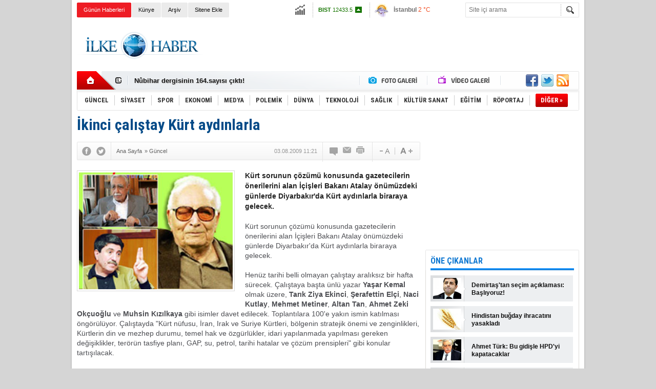

--- FILE ---
content_type: text/html; charset=utf-8
request_url: https://www.google.com/recaptcha/api2/aframe
body_size: 267
content:
<!DOCTYPE HTML><html><head><meta http-equiv="content-type" content="text/html; charset=UTF-8"></head><body><script nonce="KzyLFjb490Y2ian7brdRMQ">/** Anti-fraud and anti-abuse applications only. See google.com/recaptcha */ try{var clients={'sodar':'https://pagead2.googlesyndication.com/pagead/sodar?'};window.addEventListener("message",function(a){try{if(a.source===window.parent){var b=JSON.parse(a.data);var c=clients[b['id']];if(c){var d=document.createElement('img');d.src=c+b['params']+'&rc='+(localStorage.getItem("rc::a")?sessionStorage.getItem("rc::b"):"");window.document.body.appendChild(d);sessionStorage.setItem("rc::e",parseInt(sessionStorage.getItem("rc::e")||0)+1);localStorage.setItem("rc::h",'1768615211801');}}}catch(b){}});window.parent.postMessage("_grecaptcha_ready", "*");}catch(b){}</script></body></html>